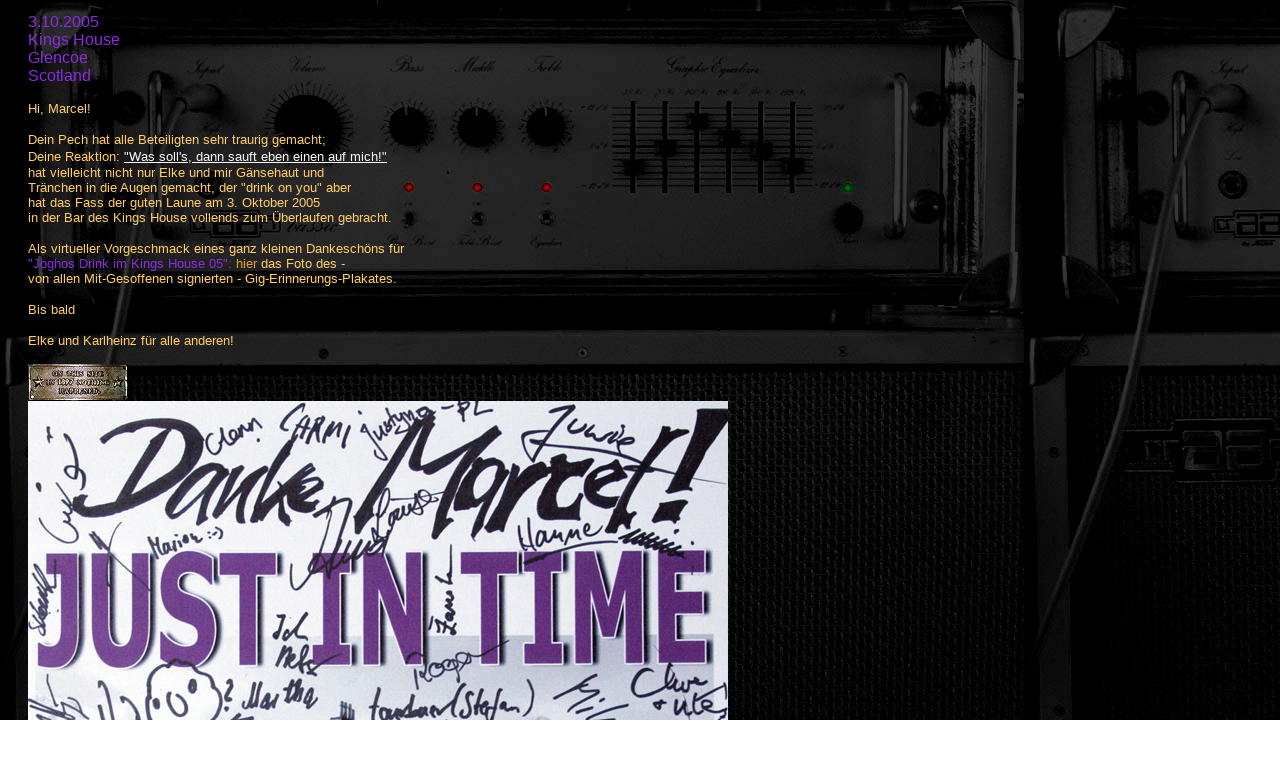

--- FILE ---
content_type: text/html
request_url: http://just-in-time-rockband.de/Berichte/17Bericht03_10_05Marcel.html
body_size: 1208
content:
<html>

	<head>
		<meta http-equiv="content-type" content="text/html;charset=iso-8859-1">
		<meta name="generator" content="Adobe GoLive 5">
		<title>17.Gig_03-10-05_Yoghos-drink</title>
<link rel="stylesheet" href="../css/scrollbar.css" type="text/css">
</head>

	<body background="../BILDER/Indexgrauopt.jpg" link="#f5f5f5" vlink="#daa520" alink="red" leftmargin="25" marginheight="10" marginwidth="25" topmargin="10">
		<div align="center">
			<table width="550" border="0" cellspacing="0" cellpadding="3" align="left">
				<tr>
					<td width="550">
						<div align="left">
							<p><font size="3" color="#8a2be2" face="Verdana, Arial, Helvetica, sans-serif">3.10.2005<br>
										Kings House<br>
										Glencoe<br>
										Scotland<a id="anchor#1" name="anchor#1"></a></font></p>
							<p><font size="2" color="#ffcc66" face="Verdana, Arial, Helvetica, sans-serif">Hi, Marcel!</font></p>
							<p><font size="2" color="#ffcc66" face="Verdana, Arial, Helvetica, sans-serif">Dein Pech hat alle Beteiligten sehr traurig gemacht;<br>
								</font><font size="2" color="#ffcc66" face="Verdana, Arial, Helvetica, sans-serif">Deine Reaktion: </font><font size="2" color="#f5f5f5" face="Verdana, Arial, Helvetica, sans-serif"><a href="17Bericht03_10_05Marcel_e-mail.html" target="main">&quot;Was soll's, dann sauft eben einen auf mich!&quot;</a></font><font size="3" color="#f5f5f5" face="Verdana, Arial, Helvetica, sans-serif"><a href="17Bericht03_10_05Marcel_e-mail.html" target="main"><br>
									</a></font><font size="2" color="#ffcc66" face="Verdana, Arial, Helvetica, sans-serif">hat vielleicht nicht nur Elke und mir G&auml;nsehaut und<br>
									Tr&auml;nchen in die&nbsp;Augen gemacht, der &quot;drink on you&quot; aber<br>
									hat das Fass der guten Laune am 3. Oktober 2005 <br>
									in der Bar des Kings House vollends zum &Uuml;berlaufen gebracht. </font></p>
							<p><font size="2" color="#ffcc66" face="Verdana, Arial, Helvetica, sans-serif">Als virtueller Vorgeschmack eines ganz kleinen Dankesch&ouml;ns f&uuml;r <br>
								</font><font size="2" color="#8a2be2" face="Verdana, Arial, Helvetica, sans-serif">&quot;Joghos Drink im Kings House 05&quot;: </font><font size="2" color="#daa520" face="Verdana, Arial, Helvetica, sans-serif">hier</font><font size="2" color="#8a2be2" face="Verdana, Arial, Helvetica, sans-serif"> </font><font size="2" color="#ffcc66" face="Verdana, Arial, Helvetica, sans-serif">das Foto des - <br>
									von allen Mit-Gesoffenen signierten - Gig-Erinnerungs-Plakates.</font></p>
							<p><font size="2" color="#ffcc66" face="Verdana, Arial, Helvetica, sans-serif">Bis bald</font></p>
							<p><font size="2" color="#ffcc66" face="Verdana, Arial, Helvetica, sans-serif">Elke und Karlheinz f&uuml;r alle anderen!</font><font size="2" color="#333333" face="Verdana, Arial, Helvetica, sans-serif">.</font></p>
							<p><a href="../Berichte.html#anchor17"><img src="../BILDER/nothing_100_opt.jpg" alt="" height="37" width="100" border="0"></a><font color="#ffcc66" face="Verdana, Arial, Helvetica, sans-serif"><img src="../BILDER/gigs/17_03_10_05/JoghoMarcelWarsen-Dank/marcel_danke_opt.jpg" alt="" height="998" width="700" border="0"></font></p>
						</div>
					</td>
				</tr>
			</table>
						
					
				
			
				
			

--- FILE ---
content_type: text/css
request_url: http://just-in-time-rockband.de/css/scrollbar.css
body_size: 278
content:

BODY { scrollbar-3d-light-color: #000000; scrollbar-arrow-color: #f5f5f5; scrollbar-base-color: #480048; scrollbar-darkshadow-color: #000000; scrollbar-face-color: #9900CC; scrollbar-highlight-color: #FFFFFF; scrollbar-shadow-color: #000000; scrollbar-track-color: #bd8cb0 }
